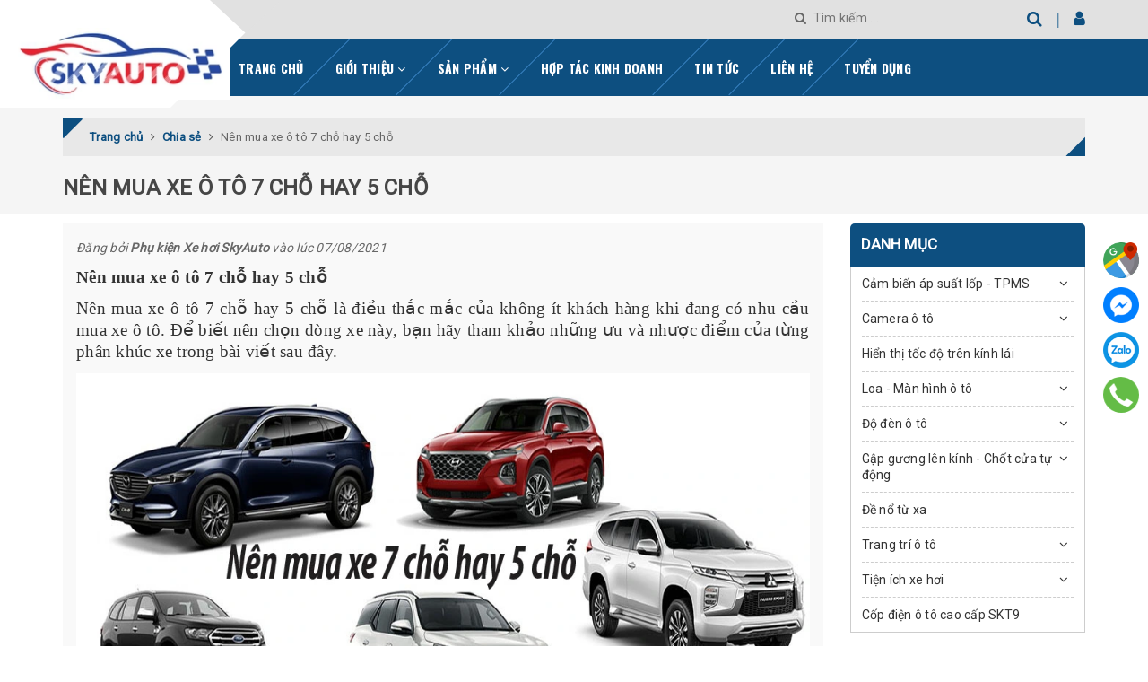

--- FILE ---
content_type: text/html; charset=utf-8
request_url: https://www.google.com/recaptcha/api2/anchor?ar=1&k=6Ldtu4IUAAAAAMQzG1gCw3wFlx_GytlZyLrXcsuK&co=aHR0cHM6Ly9za3lhdXRvLnZuOjQ0Mw..&hl=en&v=PoyoqOPhxBO7pBk68S4YbpHZ&size=invisible&anchor-ms=20000&execute-ms=30000&cb=1v065ps0l0vq
body_size: 48996
content:
<!DOCTYPE HTML><html dir="ltr" lang="en"><head><meta http-equiv="Content-Type" content="text/html; charset=UTF-8">
<meta http-equiv="X-UA-Compatible" content="IE=edge">
<title>reCAPTCHA</title>
<style type="text/css">
/* cyrillic-ext */
@font-face {
  font-family: 'Roboto';
  font-style: normal;
  font-weight: 400;
  font-stretch: 100%;
  src: url(//fonts.gstatic.com/s/roboto/v48/KFO7CnqEu92Fr1ME7kSn66aGLdTylUAMa3GUBHMdazTgWw.woff2) format('woff2');
  unicode-range: U+0460-052F, U+1C80-1C8A, U+20B4, U+2DE0-2DFF, U+A640-A69F, U+FE2E-FE2F;
}
/* cyrillic */
@font-face {
  font-family: 'Roboto';
  font-style: normal;
  font-weight: 400;
  font-stretch: 100%;
  src: url(//fonts.gstatic.com/s/roboto/v48/KFO7CnqEu92Fr1ME7kSn66aGLdTylUAMa3iUBHMdazTgWw.woff2) format('woff2');
  unicode-range: U+0301, U+0400-045F, U+0490-0491, U+04B0-04B1, U+2116;
}
/* greek-ext */
@font-face {
  font-family: 'Roboto';
  font-style: normal;
  font-weight: 400;
  font-stretch: 100%;
  src: url(//fonts.gstatic.com/s/roboto/v48/KFO7CnqEu92Fr1ME7kSn66aGLdTylUAMa3CUBHMdazTgWw.woff2) format('woff2');
  unicode-range: U+1F00-1FFF;
}
/* greek */
@font-face {
  font-family: 'Roboto';
  font-style: normal;
  font-weight: 400;
  font-stretch: 100%;
  src: url(//fonts.gstatic.com/s/roboto/v48/KFO7CnqEu92Fr1ME7kSn66aGLdTylUAMa3-UBHMdazTgWw.woff2) format('woff2');
  unicode-range: U+0370-0377, U+037A-037F, U+0384-038A, U+038C, U+038E-03A1, U+03A3-03FF;
}
/* math */
@font-face {
  font-family: 'Roboto';
  font-style: normal;
  font-weight: 400;
  font-stretch: 100%;
  src: url(//fonts.gstatic.com/s/roboto/v48/KFO7CnqEu92Fr1ME7kSn66aGLdTylUAMawCUBHMdazTgWw.woff2) format('woff2');
  unicode-range: U+0302-0303, U+0305, U+0307-0308, U+0310, U+0312, U+0315, U+031A, U+0326-0327, U+032C, U+032F-0330, U+0332-0333, U+0338, U+033A, U+0346, U+034D, U+0391-03A1, U+03A3-03A9, U+03B1-03C9, U+03D1, U+03D5-03D6, U+03F0-03F1, U+03F4-03F5, U+2016-2017, U+2034-2038, U+203C, U+2040, U+2043, U+2047, U+2050, U+2057, U+205F, U+2070-2071, U+2074-208E, U+2090-209C, U+20D0-20DC, U+20E1, U+20E5-20EF, U+2100-2112, U+2114-2115, U+2117-2121, U+2123-214F, U+2190, U+2192, U+2194-21AE, U+21B0-21E5, U+21F1-21F2, U+21F4-2211, U+2213-2214, U+2216-22FF, U+2308-230B, U+2310, U+2319, U+231C-2321, U+2336-237A, U+237C, U+2395, U+239B-23B7, U+23D0, U+23DC-23E1, U+2474-2475, U+25AF, U+25B3, U+25B7, U+25BD, U+25C1, U+25CA, U+25CC, U+25FB, U+266D-266F, U+27C0-27FF, U+2900-2AFF, U+2B0E-2B11, U+2B30-2B4C, U+2BFE, U+3030, U+FF5B, U+FF5D, U+1D400-1D7FF, U+1EE00-1EEFF;
}
/* symbols */
@font-face {
  font-family: 'Roboto';
  font-style: normal;
  font-weight: 400;
  font-stretch: 100%;
  src: url(//fonts.gstatic.com/s/roboto/v48/KFO7CnqEu92Fr1ME7kSn66aGLdTylUAMaxKUBHMdazTgWw.woff2) format('woff2');
  unicode-range: U+0001-000C, U+000E-001F, U+007F-009F, U+20DD-20E0, U+20E2-20E4, U+2150-218F, U+2190, U+2192, U+2194-2199, U+21AF, U+21E6-21F0, U+21F3, U+2218-2219, U+2299, U+22C4-22C6, U+2300-243F, U+2440-244A, U+2460-24FF, U+25A0-27BF, U+2800-28FF, U+2921-2922, U+2981, U+29BF, U+29EB, U+2B00-2BFF, U+4DC0-4DFF, U+FFF9-FFFB, U+10140-1018E, U+10190-1019C, U+101A0, U+101D0-101FD, U+102E0-102FB, U+10E60-10E7E, U+1D2C0-1D2D3, U+1D2E0-1D37F, U+1F000-1F0FF, U+1F100-1F1AD, U+1F1E6-1F1FF, U+1F30D-1F30F, U+1F315, U+1F31C, U+1F31E, U+1F320-1F32C, U+1F336, U+1F378, U+1F37D, U+1F382, U+1F393-1F39F, U+1F3A7-1F3A8, U+1F3AC-1F3AF, U+1F3C2, U+1F3C4-1F3C6, U+1F3CA-1F3CE, U+1F3D4-1F3E0, U+1F3ED, U+1F3F1-1F3F3, U+1F3F5-1F3F7, U+1F408, U+1F415, U+1F41F, U+1F426, U+1F43F, U+1F441-1F442, U+1F444, U+1F446-1F449, U+1F44C-1F44E, U+1F453, U+1F46A, U+1F47D, U+1F4A3, U+1F4B0, U+1F4B3, U+1F4B9, U+1F4BB, U+1F4BF, U+1F4C8-1F4CB, U+1F4D6, U+1F4DA, U+1F4DF, U+1F4E3-1F4E6, U+1F4EA-1F4ED, U+1F4F7, U+1F4F9-1F4FB, U+1F4FD-1F4FE, U+1F503, U+1F507-1F50B, U+1F50D, U+1F512-1F513, U+1F53E-1F54A, U+1F54F-1F5FA, U+1F610, U+1F650-1F67F, U+1F687, U+1F68D, U+1F691, U+1F694, U+1F698, U+1F6AD, U+1F6B2, U+1F6B9-1F6BA, U+1F6BC, U+1F6C6-1F6CF, U+1F6D3-1F6D7, U+1F6E0-1F6EA, U+1F6F0-1F6F3, U+1F6F7-1F6FC, U+1F700-1F7FF, U+1F800-1F80B, U+1F810-1F847, U+1F850-1F859, U+1F860-1F887, U+1F890-1F8AD, U+1F8B0-1F8BB, U+1F8C0-1F8C1, U+1F900-1F90B, U+1F93B, U+1F946, U+1F984, U+1F996, U+1F9E9, U+1FA00-1FA6F, U+1FA70-1FA7C, U+1FA80-1FA89, U+1FA8F-1FAC6, U+1FACE-1FADC, U+1FADF-1FAE9, U+1FAF0-1FAF8, U+1FB00-1FBFF;
}
/* vietnamese */
@font-face {
  font-family: 'Roboto';
  font-style: normal;
  font-weight: 400;
  font-stretch: 100%;
  src: url(//fonts.gstatic.com/s/roboto/v48/KFO7CnqEu92Fr1ME7kSn66aGLdTylUAMa3OUBHMdazTgWw.woff2) format('woff2');
  unicode-range: U+0102-0103, U+0110-0111, U+0128-0129, U+0168-0169, U+01A0-01A1, U+01AF-01B0, U+0300-0301, U+0303-0304, U+0308-0309, U+0323, U+0329, U+1EA0-1EF9, U+20AB;
}
/* latin-ext */
@font-face {
  font-family: 'Roboto';
  font-style: normal;
  font-weight: 400;
  font-stretch: 100%;
  src: url(//fonts.gstatic.com/s/roboto/v48/KFO7CnqEu92Fr1ME7kSn66aGLdTylUAMa3KUBHMdazTgWw.woff2) format('woff2');
  unicode-range: U+0100-02BA, U+02BD-02C5, U+02C7-02CC, U+02CE-02D7, U+02DD-02FF, U+0304, U+0308, U+0329, U+1D00-1DBF, U+1E00-1E9F, U+1EF2-1EFF, U+2020, U+20A0-20AB, U+20AD-20C0, U+2113, U+2C60-2C7F, U+A720-A7FF;
}
/* latin */
@font-face {
  font-family: 'Roboto';
  font-style: normal;
  font-weight: 400;
  font-stretch: 100%;
  src: url(//fonts.gstatic.com/s/roboto/v48/KFO7CnqEu92Fr1ME7kSn66aGLdTylUAMa3yUBHMdazQ.woff2) format('woff2');
  unicode-range: U+0000-00FF, U+0131, U+0152-0153, U+02BB-02BC, U+02C6, U+02DA, U+02DC, U+0304, U+0308, U+0329, U+2000-206F, U+20AC, U+2122, U+2191, U+2193, U+2212, U+2215, U+FEFF, U+FFFD;
}
/* cyrillic-ext */
@font-face {
  font-family: 'Roboto';
  font-style: normal;
  font-weight: 500;
  font-stretch: 100%;
  src: url(//fonts.gstatic.com/s/roboto/v48/KFO7CnqEu92Fr1ME7kSn66aGLdTylUAMa3GUBHMdazTgWw.woff2) format('woff2');
  unicode-range: U+0460-052F, U+1C80-1C8A, U+20B4, U+2DE0-2DFF, U+A640-A69F, U+FE2E-FE2F;
}
/* cyrillic */
@font-face {
  font-family: 'Roboto';
  font-style: normal;
  font-weight: 500;
  font-stretch: 100%;
  src: url(//fonts.gstatic.com/s/roboto/v48/KFO7CnqEu92Fr1ME7kSn66aGLdTylUAMa3iUBHMdazTgWw.woff2) format('woff2');
  unicode-range: U+0301, U+0400-045F, U+0490-0491, U+04B0-04B1, U+2116;
}
/* greek-ext */
@font-face {
  font-family: 'Roboto';
  font-style: normal;
  font-weight: 500;
  font-stretch: 100%;
  src: url(//fonts.gstatic.com/s/roboto/v48/KFO7CnqEu92Fr1ME7kSn66aGLdTylUAMa3CUBHMdazTgWw.woff2) format('woff2');
  unicode-range: U+1F00-1FFF;
}
/* greek */
@font-face {
  font-family: 'Roboto';
  font-style: normal;
  font-weight: 500;
  font-stretch: 100%;
  src: url(//fonts.gstatic.com/s/roboto/v48/KFO7CnqEu92Fr1ME7kSn66aGLdTylUAMa3-UBHMdazTgWw.woff2) format('woff2');
  unicode-range: U+0370-0377, U+037A-037F, U+0384-038A, U+038C, U+038E-03A1, U+03A3-03FF;
}
/* math */
@font-face {
  font-family: 'Roboto';
  font-style: normal;
  font-weight: 500;
  font-stretch: 100%;
  src: url(//fonts.gstatic.com/s/roboto/v48/KFO7CnqEu92Fr1ME7kSn66aGLdTylUAMawCUBHMdazTgWw.woff2) format('woff2');
  unicode-range: U+0302-0303, U+0305, U+0307-0308, U+0310, U+0312, U+0315, U+031A, U+0326-0327, U+032C, U+032F-0330, U+0332-0333, U+0338, U+033A, U+0346, U+034D, U+0391-03A1, U+03A3-03A9, U+03B1-03C9, U+03D1, U+03D5-03D6, U+03F0-03F1, U+03F4-03F5, U+2016-2017, U+2034-2038, U+203C, U+2040, U+2043, U+2047, U+2050, U+2057, U+205F, U+2070-2071, U+2074-208E, U+2090-209C, U+20D0-20DC, U+20E1, U+20E5-20EF, U+2100-2112, U+2114-2115, U+2117-2121, U+2123-214F, U+2190, U+2192, U+2194-21AE, U+21B0-21E5, U+21F1-21F2, U+21F4-2211, U+2213-2214, U+2216-22FF, U+2308-230B, U+2310, U+2319, U+231C-2321, U+2336-237A, U+237C, U+2395, U+239B-23B7, U+23D0, U+23DC-23E1, U+2474-2475, U+25AF, U+25B3, U+25B7, U+25BD, U+25C1, U+25CA, U+25CC, U+25FB, U+266D-266F, U+27C0-27FF, U+2900-2AFF, U+2B0E-2B11, U+2B30-2B4C, U+2BFE, U+3030, U+FF5B, U+FF5D, U+1D400-1D7FF, U+1EE00-1EEFF;
}
/* symbols */
@font-face {
  font-family: 'Roboto';
  font-style: normal;
  font-weight: 500;
  font-stretch: 100%;
  src: url(//fonts.gstatic.com/s/roboto/v48/KFO7CnqEu92Fr1ME7kSn66aGLdTylUAMaxKUBHMdazTgWw.woff2) format('woff2');
  unicode-range: U+0001-000C, U+000E-001F, U+007F-009F, U+20DD-20E0, U+20E2-20E4, U+2150-218F, U+2190, U+2192, U+2194-2199, U+21AF, U+21E6-21F0, U+21F3, U+2218-2219, U+2299, U+22C4-22C6, U+2300-243F, U+2440-244A, U+2460-24FF, U+25A0-27BF, U+2800-28FF, U+2921-2922, U+2981, U+29BF, U+29EB, U+2B00-2BFF, U+4DC0-4DFF, U+FFF9-FFFB, U+10140-1018E, U+10190-1019C, U+101A0, U+101D0-101FD, U+102E0-102FB, U+10E60-10E7E, U+1D2C0-1D2D3, U+1D2E0-1D37F, U+1F000-1F0FF, U+1F100-1F1AD, U+1F1E6-1F1FF, U+1F30D-1F30F, U+1F315, U+1F31C, U+1F31E, U+1F320-1F32C, U+1F336, U+1F378, U+1F37D, U+1F382, U+1F393-1F39F, U+1F3A7-1F3A8, U+1F3AC-1F3AF, U+1F3C2, U+1F3C4-1F3C6, U+1F3CA-1F3CE, U+1F3D4-1F3E0, U+1F3ED, U+1F3F1-1F3F3, U+1F3F5-1F3F7, U+1F408, U+1F415, U+1F41F, U+1F426, U+1F43F, U+1F441-1F442, U+1F444, U+1F446-1F449, U+1F44C-1F44E, U+1F453, U+1F46A, U+1F47D, U+1F4A3, U+1F4B0, U+1F4B3, U+1F4B9, U+1F4BB, U+1F4BF, U+1F4C8-1F4CB, U+1F4D6, U+1F4DA, U+1F4DF, U+1F4E3-1F4E6, U+1F4EA-1F4ED, U+1F4F7, U+1F4F9-1F4FB, U+1F4FD-1F4FE, U+1F503, U+1F507-1F50B, U+1F50D, U+1F512-1F513, U+1F53E-1F54A, U+1F54F-1F5FA, U+1F610, U+1F650-1F67F, U+1F687, U+1F68D, U+1F691, U+1F694, U+1F698, U+1F6AD, U+1F6B2, U+1F6B9-1F6BA, U+1F6BC, U+1F6C6-1F6CF, U+1F6D3-1F6D7, U+1F6E0-1F6EA, U+1F6F0-1F6F3, U+1F6F7-1F6FC, U+1F700-1F7FF, U+1F800-1F80B, U+1F810-1F847, U+1F850-1F859, U+1F860-1F887, U+1F890-1F8AD, U+1F8B0-1F8BB, U+1F8C0-1F8C1, U+1F900-1F90B, U+1F93B, U+1F946, U+1F984, U+1F996, U+1F9E9, U+1FA00-1FA6F, U+1FA70-1FA7C, U+1FA80-1FA89, U+1FA8F-1FAC6, U+1FACE-1FADC, U+1FADF-1FAE9, U+1FAF0-1FAF8, U+1FB00-1FBFF;
}
/* vietnamese */
@font-face {
  font-family: 'Roboto';
  font-style: normal;
  font-weight: 500;
  font-stretch: 100%;
  src: url(//fonts.gstatic.com/s/roboto/v48/KFO7CnqEu92Fr1ME7kSn66aGLdTylUAMa3OUBHMdazTgWw.woff2) format('woff2');
  unicode-range: U+0102-0103, U+0110-0111, U+0128-0129, U+0168-0169, U+01A0-01A1, U+01AF-01B0, U+0300-0301, U+0303-0304, U+0308-0309, U+0323, U+0329, U+1EA0-1EF9, U+20AB;
}
/* latin-ext */
@font-face {
  font-family: 'Roboto';
  font-style: normal;
  font-weight: 500;
  font-stretch: 100%;
  src: url(//fonts.gstatic.com/s/roboto/v48/KFO7CnqEu92Fr1ME7kSn66aGLdTylUAMa3KUBHMdazTgWw.woff2) format('woff2');
  unicode-range: U+0100-02BA, U+02BD-02C5, U+02C7-02CC, U+02CE-02D7, U+02DD-02FF, U+0304, U+0308, U+0329, U+1D00-1DBF, U+1E00-1E9F, U+1EF2-1EFF, U+2020, U+20A0-20AB, U+20AD-20C0, U+2113, U+2C60-2C7F, U+A720-A7FF;
}
/* latin */
@font-face {
  font-family: 'Roboto';
  font-style: normal;
  font-weight: 500;
  font-stretch: 100%;
  src: url(//fonts.gstatic.com/s/roboto/v48/KFO7CnqEu92Fr1ME7kSn66aGLdTylUAMa3yUBHMdazQ.woff2) format('woff2');
  unicode-range: U+0000-00FF, U+0131, U+0152-0153, U+02BB-02BC, U+02C6, U+02DA, U+02DC, U+0304, U+0308, U+0329, U+2000-206F, U+20AC, U+2122, U+2191, U+2193, U+2212, U+2215, U+FEFF, U+FFFD;
}
/* cyrillic-ext */
@font-face {
  font-family: 'Roboto';
  font-style: normal;
  font-weight: 900;
  font-stretch: 100%;
  src: url(//fonts.gstatic.com/s/roboto/v48/KFO7CnqEu92Fr1ME7kSn66aGLdTylUAMa3GUBHMdazTgWw.woff2) format('woff2');
  unicode-range: U+0460-052F, U+1C80-1C8A, U+20B4, U+2DE0-2DFF, U+A640-A69F, U+FE2E-FE2F;
}
/* cyrillic */
@font-face {
  font-family: 'Roboto';
  font-style: normal;
  font-weight: 900;
  font-stretch: 100%;
  src: url(//fonts.gstatic.com/s/roboto/v48/KFO7CnqEu92Fr1ME7kSn66aGLdTylUAMa3iUBHMdazTgWw.woff2) format('woff2');
  unicode-range: U+0301, U+0400-045F, U+0490-0491, U+04B0-04B1, U+2116;
}
/* greek-ext */
@font-face {
  font-family: 'Roboto';
  font-style: normal;
  font-weight: 900;
  font-stretch: 100%;
  src: url(//fonts.gstatic.com/s/roboto/v48/KFO7CnqEu92Fr1ME7kSn66aGLdTylUAMa3CUBHMdazTgWw.woff2) format('woff2');
  unicode-range: U+1F00-1FFF;
}
/* greek */
@font-face {
  font-family: 'Roboto';
  font-style: normal;
  font-weight: 900;
  font-stretch: 100%;
  src: url(//fonts.gstatic.com/s/roboto/v48/KFO7CnqEu92Fr1ME7kSn66aGLdTylUAMa3-UBHMdazTgWw.woff2) format('woff2');
  unicode-range: U+0370-0377, U+037A-037F, U+0384-038A, U+038C, U+038E-03A1, U+03A3-03FF;
}
/* math */
@font-face {
  font-family: 'Roboto';
  font-style: normal;
  font-weight: 900;
  font-stretch: 100%;
  src: url(//fonts.gstatic.com/s/roboto/v48/KFO7CnqEu92Fr1ME7kSn66aGLdTylUAMawCUBHMdazTgWw.woff2) format('woff2');
  unicode-range: U+0302-0303, U+0305, U+0307-0308, U+0310, U+0312, U+0315, U+031A, U+0326-0327, U+032C, U+032F-0330, U+0332-0333, U+0338, U+033A, U+0346, U+034D, U+0391-03A1, U+03A3-03A9, U+03B1-03C9, U+03D1, U+03D5-03D6, U+03F0-03F1, U+03F4-03F5, U+2016-2017, U+2034-2038, U+203C, U+2040, U+2043, U+2047, U+2050, U+2057, U+205F, U+2070-2071, U+2074-208E, U+2090-209C, U+20D0-20DC, U+20E1, U+20E5-20EF, U+2100-2112, U+2114-2115, U+2117-2121, U+2123-214F, U+2190, U+2192, U+2194-21AE, U+21B0-21E5, U+21F1-21F2, U+21F4-2211, U+2213-2214, U+2216-22FF, U+2308-230B, U+2310, U+2319, U+231C-2321, U+2336-237A, U+237C, U+2395, U+239B-23B7, U+23D0, U+23DC-23E1, U+2474-2475, U+25AF, U+25B3, U+25B7, U+25BD, U+25C1, U+25CA, U+25CC, U+25FB, U+266D-266F, U+27C0-27FF, U+2900-2AFF, U+2B0E-2B11, U+2B30-2B4C, U+2BFE, U+3030, U+FF5B, U+FF5D, U+1D400-1D7FF, U+1EE00-1EEFF;
}
/* symbols */
@font-face {
  font-family: 'Roboto';
  font-style: normal;
  font-weight: 900;
  font-stretch: 100%;
  src: url(//fonts.gstatic.com/s/roboto/v48/KFO7CnqEu92Fr1ME7kSn66aGLdTylUAMaxKUBHMdazTgWw.woff2) format('woff2');
  unicode-range: U+0001-000C, U+000E-001F, U+007F-009F, U+20DD-20E0, U+20E2-20E4, U+2150-218F, U+2190, U+2192, U+2194-2199, U+21AF, U+21E6-21F0, U+21F3, U+2218-2219, U+2299, U+22C4-22C6, U+2300-243F, U+2440-244A, U+2460-24FF, U+25A0-27BF, U+2800-28FF, U+2921-2922, U+2981, U+29BF, U+29EB, U+2B00-2BFF, U+4DC0-4DFF, U+FFF9-FFFB, U+10140-1018E, U+10190-1019C, U+101A0, U+101D0-101FD, U+102E0-102FB, U+10E60-10E7E, U+1D2C0-1D2D3, U+1D2E0-1D37F, U+1F000-1F0FF, U+1F100-1F1AD, U+1F1E6-1F1FF, U+1F30D-1F30F, U+1F315, U+1F31C, U+1F31E, U+1F320-1F32C, U+1F336, U+1F378, U+1F37D, U+1F382, U+1F393-1F39F, U+1F3A7-1F3A8, U+1F3AC-1F3AF, U+1F3C2, U+1F3C4-1F3C6, U+1F3CA-1F3CE, U+1F3D4-1F3E0, U+1F3ED, U+1F3F1-1F3F3, U+1F3F5-1F3F7, U+1F408, U+1F415, U+1F41F, U+1F426, U+1F43F, U+1F441-1F442, U+1F444, U+1F446-1F449, U+1F44C-1F44E, U+1F453, U+1F46A, U+1F47D, U+1F4A3, U+1F4B0, U+1F4B3, U+1F4B9, U+1F4BB, U+1F4BF, U+1F4C8-1F4CB, U+1F4D6, U+1F4DA, U+1F4DF, U+1F4E3-1F4E6, U+1F4EA-1F4ED, U+1F4F7, U+1F4F9-1F4FB, U+1F4FD-1F4FE, U+1F503, U+1F507-1F50B, U+1F50D, U+1F512-1F513, U+1F53E-1F54A, U+1F54F-1F5FA, U+1F610, U+1F650-1F67F, U+1F687, U+1F68D, U+1F691, U+1F694, U+1F698, U+1F6AD, U+1F6B2, U+1F6B9-1F6BA, U+1F6BC, U+1F6C6-1F6CF, U+1F6D3-1F6D7, U+1F6E0-1F6EA, U+1F6F0-1F6F3, U+1F6F7-1F6FC, U+1F700-1F7FF, U+1F800-1F80B, U+1F810-1F847, U+1F850-1F859, U+1F860-1F887, U+1F890-1F8AD, U+1F8B0-1F8BB, U+1F8C0-1F8C1, U+1F900-1F90B, U+1F93B, U+1F946, U+1F984, U+1F996, U+1F9E9, U+1FA00-1FA6F, U+1FA70-1FA7C, U+1FA80-1FA89, U+1FA8F-1FAC6, U+1FACE-1FADC, U+1FADF-1FAE9, U+1FAF0-1FAF8, U+1FB00-1FBFF;
}
/* vietnamese */
@font-face {
  font-family: 'Roboto';
  font-style: normal;
  font-weight: 900;
  font-stretch: 100%;
  src: url(//fonts.gstatic.com/s/roboto/v48/KFO7CnqEu92Fr1ME7kSn66aGLdTylUAMa3OUBHMdazTgWw.woff2) format('woff2');
  unicode-range: U+0102-0103, U+0110-0111, U+0128-0129, U+0168-0169, U+01A0-01A1, U+01AF-01B0, U+0300-0301, U+0303-0304, U+0308-0309, U+0323, U+0329, U+1EA0-1EF9, U+20AB;
}
/* latin-ext */
@font-face {
  font-family: 'Roboto';
  font-style: normal;
  font-weight: 900;
  font-stretch: 100%;
  src: url(//fonts.gstatic.com/s/roboto/v48/KFO7CnqEu92Fr1ME7kSn66aGLdTylUAMa3KUBHMdazTgWw.woff2) format('woff2');
  unicode-range: U+0100-02BA, U+02BD-02C5, U+02C7-02CC, U+02CE-02D7, U+02DD-02FF, U+0304, U+0308, U+0329, U+1D00-1DBF, U+1E00-1E9F, U+1EF2-1EFF, U+2020, U+20A0-20AB, U+20AD-20C0, U+2113, U+2C60-2C7F, U+A720-A7FF;
}
/* latin */
@font-face {
  font-family: 'Roboto';
  font-style: normal;
  font-weight: 900;
  font-stretch: 100%;
  src: url(//fonts.gstatic.com/s/roboto/v48/KFO7CnqEu92Fr1ME7kSn66aGLdTylUAMa3yUBHMdazQ.woff2) format('woff2');
  unicode-range: U+0000-00FF, U+0131, U+0152-0153, U+02BB-02BC, U+02C6, U+02DA, U+02DC, U+0304, U+0308, U+0329, U+2000-206F, U+20AC, U+2122, U+2191, U+2193, U+2212, U+2215, U+FEFF, U+FFFD;
}

</style>
<link rel="stylesheet" type="text/css" href="https://www.gstatic.com/recaptcha/releases/PoyoqOPhxBO7pBk68S4YbpHZ/styles__ltr.css">
<script nonce="Rkg2o_tsKvvx0UjAOEnosg" type="text/javascript">window['__recaptcha_api'] = 'https://www.google.com/recaptcha/api2/';</script>
<script type="text/javascript" src="https://www.gstatic.com/recaptcha/releases/PoyoqOPhxBO7pBk68S4YbpHZ/recaptcha__en.js" nonce="Rkg2o_tsKvvx0UjAOEnosg">
      
    </script></head>
<body><div id="rc-anchor-alert" class="rc-anchor-alert"></div>
<input type="hidden" id="recaptcha-token" value="[base64]">
<script type="text/javascript" nonce="Rkg2o_tsKvvx0UjAOEnosg">
      recaptcha.anchor.Main.init("[\x22ainput\x22,[\x22bgdata\x22,\x22\x22,\[base64]/[base64]/[base64]/ZyhXLGgpOnEoW04sMjEsbF0sVywwKSxoKSxmYWxzZSxmYWxzZSl9Y2F0Y2goayl7RygzNTgsVyk/[base64]/[base64]/[base64]/[base64]/[base64]/[base64]/[base64]/bmV3IEJbT10oRFswXSk6dz09Mj9uZXcgQltPXShEWzBdLERbMV0pOnc9PTM/bmV3IEJbT10oRFswXSxEWzFdLERbMl0pOnc9PTQ/[base64]/[base64]/[base64]/[base64]/[base64]\\u003d\x22,\[base64]\\u003d\\u003d\x22,\x22wrXCt8KLfsOzccOUw5zDosKTHsOFRcKuw7Yewo4Ewp7CiMKmw44hwp5Bw6TDhcKTD8K7WcKRVhzDlMKdw6EFFFXCncOeAH3DhCjDtWLCg2IRfzvCuRTDjVh5OkZVWcOcZMOIw4xoN0zCtRtMBcKGbjZ/wqUHw6bDuMK2MsKwwonCrMKfw7NMw7ZaNcKXE3/DvcOIX8Onw5TDuxfClcO1woY8GsO/Hh7CksOhHlxgHcOKw7TCmQzDpsOaBE4RwqPDumbCicOGwrzDq8OKfxbDh8Kmwr7CvHvCmkwcw6rDlcKDwroyw5gUwqzCrsKZwoLDrVfDkMK5wpnDn1Z7wqhpw5wRw5nDusK6asKBw58NCMOMX8KOaA/CjMKtwpATw7fCtgfCmDowcgzCnhQLwoLDgCARdyfCpj7Cp8ODScKrwo8aRhzDh8KnEkI5w6DCgsO0w4TCtMKHRMOwwpFKHFvCucObbmMyw7zClF7ChcKew6LDvWzDr2/Cg8KhQWdyO8Kqw7weBnPDs8K6wr4YIGDCvsK4aMKQDiAYDsK/[base64]/woMlw7fDqsK+K8KPwrLDkE/CsMO2NMOew6tJw5ENw7Q4bExDdhvDsDtsYsKkwpVodjzDgcOHYk97w6NhQcOvOMO0Zwgew7MxJ8OMw5bClsKQTQ/Cg8OMIGwzw7MqQy1vZsK+wqLCskpjPMOpw4zCrMKVwpzDuBXChcOCw6XDlMOdQ8OswoXDvsOlHsKewrvDkMOXw4ASe8O/[base64]/DvMOEwoFzDMODEcO0L8OtZ8KjwoUAw6QtAcOuw64bwo/DvEYMLsOyXMO4F8KWJgPCoMKSHQHCu8KYwpDCsVTCr1kwU8OVwq7ChSwiSBx/wpbCj8OMwo4bw7ECwr3CuRQow5/[base64]/Dn3VLw45KKWogFTLDu8OfHsOJw4pTJxdSSjvDusKAb2ldTnc8bMOvXsKjFi9RWVzCqcKUe8KbHnlgbBBedRcZw7fDhilXEMKZwpbCgxHCnQYHw4kswpYUIVcZw7zCrHTCq3zDpsK8w6tCw4I+bcOaw6oYwofCk8KGFnTDoMOWYsKpLcKPw6jCocOiw4LCjwDDmQU9OS/[base64]/DoTjDvsOQw4xwwoZuw6nCs8KWwpnCnMKJSnjDusKsw6tAD1kRw5g/FMO7asKNBMOcw5FWwqHDvsKew4wXesO5wr/Dsz98wrDCksO0B8Ktw7VoK8O3MsKwXMO/ScOPwp3DvnLDkMO/PMKJZEbDqB3DqAszwpshwp3CrCnCoS3CqsKJA8KuXz/DucKkesKIdMKPPQbDmsKswp3DsAYIGsORC8O5w7DDlTzDm8O5wpTCgMKfGMKQw4vCp8Kzw5LDsxcoRMKlbcODCwURYsOTQyTDoGLDhcKZIsKMR8K2wqnCq8KgOTPCj8K/wrLCpiBFw7fCkFEIV8OCZwVFwo/Dnj3DpsKKw5XCgcOmwqwEN8OcwpvCicO4E8Oqwo8Swp/DmsK+wpjCmcKPOgA6wqJMLmnDvHTDqm/CqxjCqB3DhsOWSFMuw5bCli/DgHYqNAvCicOWSMOTwp/[base64]/Cqw/Cqn8pAlHDl8KQwr0Kwq/ClXLCs8KGwoJww5tQDwzCog5/wqHClsKrKMK8w6w+w4B5asOZUlQSw6bCtizDncODw6oFWmYrUHjCllPCnBc5wqjDrxPCr8OKaWTCq8K7eV/CosKRIktPw47DmMObwoHDsMOSGH89SMKZw7pYHEdcwpIHHMK5XsKSw4V+VcKDIDsncsOEFsK/[base64]/wqjCkMKiLiQAMS1lKWDDty/DhcOHe1nChMOmUsKKaMO6w5siw5QUwoDCjn1+ZsOpwo4ucMO0wo7CmMO2HMOjAg/[base64]/CkEnDmkbCvh5HwrNlw7oxAMOwwpLDg2MDPntow60uMC1vwr/[base64]/CtlrDjWNTAcKQNzk4KEPDt2EaP0LDlCbDh8Odw5fCjnk8woXCuBwwQldIeMOZwqoNw6VXw4h3IzXCjlsmwp1YRWbCphjClwzDq8Ogw5HCgixsI8OSwo3DjcKJDF8RDnFswowZfMO0wp7CjXNwwpFdb0gNwr98wpnCnHsgOC5Kw7R9asOUIsK4wpjDj8K1wqJ0w7/Cvj3DosO2wrsEJsKrwo5Jwrp8Y01/[base64]/DqsOWUsK+UsKrwojCqMOgwqxfeMOMNiDCusKMw47Cp8OQw5ghEUTDnVPClsOlaSUrw63DmMOUKBvCjlnDjDpTwpTCiMOdZQpoZUE/wqQiw6XCthY6w6ZGWsOnwqYaw7E9w6fCthJMw4h8wo/Cm1BXPsKIOsO5N3vDkCZ3BMOhw71Twp3CnxFzwq1OwrVtQMOqw5RkwrnCoMOYwqMwaXLCl2/CsMOZUULCksOtPFLDjMKYwrIFIks7Ylt8w7kwOMKMMD4BIE4+Z8OVEcOrwrQHTRrCnTYIw7N+wplhwrDDkV/ChcODAgYmCcKSLXdrGHPDuktNK8OMw6steMKfYFHCkw8qcy3Dr8OBwpHDiMKKwpzCjnHDksKxW1jCpcO/[base64]/[base64]/CucOuw4VgRMO4Y24lUMOFFndKNgZAw4vDqjxkwqBQwrYTw4/DmjZWwrzCo3QQwpRtwqddez/DkcKFwrFyw51yIgRmw4BWw6/CusKREihlAmTDrnTCqcKHw6XDgWMywp86w4rDoi/DlsKDw5zCg3VHw5d/[base64]/w5PDoMO7w4vCn8OudUcuBcKyIDnDrjDDgVhew6fCn8OywqzCuSXDlsK6egjCn8OYw7jDqMOsZFbCul/CqQ4DwrnDocOiO8OSA8Ktw7lzwqzDnMOjwpkAw5LCrcKhw57DgjTCoEcJVcOhw4dNPWzCksOMw5DDg8OawoTCv3vCl8OOw4bChAHDj8K2w4/CmcKsw45RFwFCccOEwr8EwpxRBsOTLhYYWcKRBUjDgcKcEsKIw67CvjzCqF9eQmZgw77DunJdZXfDt8K+NDnCjcOLw5NLKy/CtzjDjsKmw50bw6fDs8O1YAfCmMOzw7gULcK8wp3DgMKCHyMLV1DDnl8CwrxoJMK0DMK/wqdqwqIhw7rDosOtMsKqw5xiw5HDjsOvw5waw63CrUHDjMOcM0F6woXCu20ddcK7Y8O5w5/[base64]/[base64]/wplaw45pwpMcwr4xw5gWeQ4VJHpcwrwpJ0LDi8KSw657wqDCpWjDvWfDn8Oaw47CrzfCk8OoV8Kcw6l0wpjCmGQ4BwsxI8KdOhwhF8OgH8KnRRPCnlfDp8KUIhxqwrAXw75TwpPCmMOtSCJIGsKmw5jDhgTDnhvDjsOSwr3CmlZ3VSk3w6EkwovCuB/CmkDCqihvwq3CvhbDvlfCg1fDtsOsw45hw4sAEizDoMKDwpAUw4olAMKZw4/Dp8Oiwq3CvStUwoLCl8KhOcO/wpbDksOawqtkw57CgcK6w7UcwqzDqsOPw7Ntw6fCjk0UwrDCqsKIwrImw6EIw7tYMsOqdQvDk37DsMO1wpkYwpTDr8O4V1/CmMK/wrbCiVVpNMKCw41gwrbCrsK/fMKwHB3CoizCogbDgmA5OMKJew/Cu8O1woRzwroyP8KAwojChxTDtsO9CFvCt14eM8Klb8K0ZXrCjAPDqyPDgHtuIcKMwqbDqGFVEnwOTzwxAU5ow5MgXQDDtQ/Ds8K7w63Dh1IGSgHDkzNzfX7Cs8OlwrUhDsK5CmEuwr8UeDJAwpjDnMKYw6rCjTsmwrovUiMQwqhow6HCvWFbwoVqZsKGwp/CssKRw5Mlw5cUHcOnwqnCosK5IMO/woLDu2XDrybCusOvwpzDqRYCMSFkwq/CjDzDicKsAiDCogBFw7vDoyTCjSxSw6RxwpjCjMOEwoAzwr/Coh/DlMODwo8EJwg3w68OK8Kow7PCgEDDi0jCjhjDrsOgw70nwpLDnsK7wrfCjgR2QMOXwrrCkcKzwooCc3bDgMO2w6JKBMKewrrDm8ONw7zCsMO1w6jDgk/[base64]/[base64]/CrWYEZALDp2HCgx3Dn8KgworDi8Ohwpsgw4BWQEHDkhDCk33CpTjCqsOvw5hpEsKQwod4SMOWMMOABcOFwoDCo8Kww5oMw7JJw4DDnCQ/w4x8wqPDjDQgf8OQf8OTw5vDoMOGVDIfwrXCgjZGYzVvFzXDrcKbB8K+RAw6RcO1csKfwrPCj8O1w7jDnsK9RGzChcKOdcO/w77DksOORF7Dk2QCw4/DlsKlbAbCvsOowozDvVnCucOwK8KqecKsfMKBw7jCgMOiPcOZwop+w4hrJcO3w6xAwrcLQlVLwrouwpTDpcKLwqxtwofDsMOHw6FhwoPDvEXDocKMwqLDsWUHecKvw7nDlm57w4F8fsOww7kLWMKPDDMrw5kYe8OSHj0vw4E6wrpGwoZZNxxcIxnDoMKPRz/CjjUKw6TDjsOXw4HDukXCtkHCr8K/[base64]/MQp6w4bDiMOhw4MMTnvCocOmGMOFw4bCosKPw6PCjSTCqMK/PTvDuknDmVjDgiJXCcKuwofChAHCsWYBbALDqAIGw4nDu8OgIls/w5RIwpAuw6bDqsOUw7ZbwqMiwrTClMKuI8OrAcKwMcKrw6fCjsKqwroeBcOwWUBsw4bCqsOceFp+HExlfmh6w7vCk3YhHwsnEGHDkW7Drw3CrFc0wqzDvDM/w4vCj3jCoMOBw71GSyQVJ8KMDG/DgsK0wq0TagvChXYIw6DDpcKgCsO3NHPChCs5w5EjwqIKBMOYI8OSw4XCksOAwpp/BhF3chrDqhXDvSnDicOYw507bMO5wpvCtVkUOl3DnFnDgcKEw5HCoC8/w4XDg8OAGMOwElwqw4TCpHkdwo5TV8OmwqrDt2zCucK8wrZtPsOsw6TCtgTDryzDp8KCBxt/wrs9H3NaaMKfwrduNzjCnsOQwqoCw5XDhcKOBBYlwpRnwpjDn8K4aBVWXMOTOFNKwr0JwojDj3gJPsOTw4s4I2FfJWtgAl02w6cSPsKDMcKtHh/CosOxK2nDv3/DvsOVQ8OhdHYxQ8K/[base64]/[base64]/DvMKdCsKldsKowo9dwpbClDpDwpkpSAjDu2VQwpwhDmrCr8O3VhtWXXLDusOIdybCshvDohV7Uhd1woPDoG/DqXRIw6nDskQrwrUswps2DsOiw5w6BhfDgMOew7o6BSgLHsOPw6rDjEkDGBHDtD7DtcObwqlDwqPCuhfDisOhYcOlwpHCmsOfw5NSw6lkw53Ds8KZwqgXwpk3wrDChMOpZMODYMKjUwgIKsO+woHDqcOTN8Osw6HCjFnDsMKIQh/[base64]/CncOQUsK8wo3DncKPw77CrHjDncK0wrRvGGPDoMKBwpPCiR9Qw4gXNBzDiixvasOXwpHDq1xawrtCAUvCvcKJLGNiT3UCw7XCkMO/VQTDgQtlwr57w6PDjsOLbcKjc8OFw4tawrYSDcKxw6nCuMO/blHDkAzDlEIKwrDCnmN2E8KPFRJuGhFrwoXCp8OxeXlTWzHDsMKowopIw63CrcOhO8O5fMKtw5bCplFFcXvDjzwIwoIIw5/DjMOGSzJzwpzCjVBzw4jCvMOuVcOFScKeRip+w7TDqxrClVvCmztfScKtw5hVeBw4wqFSRgbChBEIXsOUwrHClzlSw5XCkhvCrsOCw7LDrGbDv8OtFMKUw7bCoBfDoMKJwpnCtG/DoipWw49iw4UUZw/[base64]/DosOGwrxVHT3CgcKuwqjDuw9OesO8w73Du8KzfUfDl8Okwos9GU97w4QXw7fDnsO1MsOXw7fCmMKQw4IEw5ROwrsEw4bDqsO0bsO8QgfCncKWHhAAFnDCvxZfbiPDt8KXScOwwroww5F0w7FDw6bCg8Kowop1w5nCncKiw6xGw67DjcOzwoU/EMOfNsO/[base64]/wpZ1w68KwpJ8IE5DE8ObR8K/w6Rlwqd/w5HDhsK8DMKbw5NBKA5QS8KDwoBACA0gRx46w4zDtsOTCMKCKMOEFm/DkyPCvcOIGcKhH3hVw4PDnsOLQ8OZwro9LMKTP3bCi8OAw4LCu3TCijYfw4vCk8OUw78ISn9MG8KzDRbClB/CtH0xwpTDlsO1w7jCowjDnwhsPRdva8KKwrkNNcOFw69xwrRJEcKrw4DDjMOXw7Yzw5LCtyhkJDHCj8ONw6xea8Khw5bDhsKvw47CnwgfwqZ/WAErQjAqw7xswotLw61AJMKJAMOmw6zDj21rA8OLw67Du8O3ZV96w6XClwjDom3DkTzCusKNWQlNN8OyW8Opw65tw5fCq1LCkMONw5rCkMOhw5M1W0R9c8OFfgTClsODBSAjwr8xwqvDt8O/[base64]/CgRzDpzrDp0fCoUTCtsKBNAINw4pqw6jDosKhFXrDp3HDjX8vw77CkcKfPsKXwrU2w5ZRwqvCq8O5ecOvLELCvsKWw7rDghjCgULCpsKww59EGMOZG1s/F8KWE8K4U8KFI0QIJMKawqZyDFTCgsKmQ8OEw5tfwpQ/aHAjw6BFwo/Dt8KjesKbwocrw4DDvcOjwqnDv104dsKJwrHDo3/[base64]/DkE1vw5TCj13CvMKvJMOiMFDDnz3DsX/CtsOcDCHDilUFw5d1EmhWKcO0w7liJcKOwq7CvCnCpXfDscOvw5jDuzZvw7vDih5fFcOXwrLDjAnCgX53w4LCkgI1wrnCrsKqW8OgVMOxw5/CoVZUZwrDgSVZwrozYV/CphAewqbDlsKhYTsWwrFYwoxUwo44w5IQAcO+W8OBwq1Vwq8qYm/CmlsQPsOFwojCujEWwrYpwrjClsOQAMK+VcOSKEcuwrA/wpfCq8OAVcK1AlNeCMONIDvDhQnDlTDDqcKPQ8OUw5skB8OVw5PCqUkfwqjCjcOLZMKjwrbCnSTDlRp3w70nw5ARwrF+wrs0w711VMKSacKHwr/Dg8OUI8KNHx7DmhUTdMOtwrPDnsO/[base64]/CpHsRf8K8BMO0TnTCl8KMP3sYasOsbU5fAWzDh8OQwrfDqU7DkcKUw6oRw5ACwpsBwoYkbG/ChMODZ8K/EcOmHcKtTsK9wph9w6d0ShBZZ3cww6TDrUDDsWRCwr/CjMO4cAAUNA/DscK7LA9mE8K9Mn/Ci8KlHggvwpJowovCs8OvYHLCnxXDocKSw7fCgsKOFRTCj0rDqT/CmMO/AQLDmQMbAj3Ctgo+w6LDisOSQzTDizJ7w53CosKgw4PClcKnalJ/[base64]/DomrDkSIpwoUEw7JTSsKvKH5uLcKXw5jCpMOJw53CkVtyw5I5eMK3XsO8TQ7CglJXwq8MB2HCqzXCt8Ouw5TCvnhPeSLDoT57bsOwwpsEOiVCCmtKdz4VGi3Don/CssKfVQDDnhTCnEfCly7CpU3CnB7DvBHDu8KwV8KARnTCqcO0BxFQLkVfJ2DDhDhqQh5VcsKbw67DocOMOMO/YcOKOMOTeDgSYH9hw5LCtMOvJ2FBw5HDuwbDusOjw57DhWXCvkwAw5RswpweA8KDwrLDmHAPwqrDkHfCn8KZdcO9w7chD8KKVS5TO8Kgw6ZAwpHDrDnDo8Olw7PDpMKYwqwsw6fCn2fDs8K9asKaw4rCj8O0wqPCr2vDvwdmaWrCuCgsw6BMw7/CozjDk8K8w5DDpBcqHcK6w77DpcKAAcO/wqk5w5TCq8OOw7fDgcOjwqfDrMOGPxomGS8Bw6xkJ8OlL8OOagpeAAJTw4HChcObwrdhwqnDkzINwp0bwqDCv3LCpCRKwrTDrS7CqMKjXCd/fB3Cv8KxL8O2wqs6KsK3wq7CoAfCusKoGcOjAT7DggIHwpTCtCfCiDssSsK9wpHDrA7CsMKoD8K8WEoYZ8OIw64HBAzCt3nCn2hrZ8OzA8O8w4rCvXnDmMKcWjXCunXCilslJMOdw5/Dg1vCnCjDkAnDiW3Dl0jCjTZUAQPCscKvIMONwqPCm8K9UgJMw7XDpMOZwoJsXFIcb8KQw5lkdMOMw5dgwq3CtcKnDCUnwrfCkHpcw6LDhAJJwq81w4ZVcXTDtsO8wrzCjcKaDDXCj3PChMK5H8OawoFjUU/DjkrDok8YFMOzw6ducMORaADCgkXCrSplw60RchfDhcK8wrQRwqbDj0XCimd/[base64]/Dl8OSwpk6D8O/S8KvMsKnbMKsw6gZbcOQUythw4PDojkZw55Yw5vDvwfDqsOpc8ONXBfDmsKYw7zDpQVfwqoXFAEpw6ICRsKiGsOjw5hOBzxwwp9oJxvCr2N5dsKIa0xtaMKdw6jDsQxXZcO+XMKfEMK5dDHDkwjDvMOawrrDmsKEwq/CrcKiT8K/wo4TVsO9w4kjwrXCo3QVwoZKw63Dk2jDhj42P8OoTsOLTQkwwpAiTMKbC8O6XSQoEE7DpV7DkErDhAHCo8OhaMOYworDuw5/[base64]/DgsO/B8OfwoRAw7JGwpcIw5lWwrAQw7TCoXnCq3hkNMOXHj8UScOIN8OGAQvCkxIvKXF1PAI5I8KzwpJMw7MswpnDusOResKhdsO6w4/DmsOPfhXCk8KYw5/DpV0vwpBGwrzDqsKYFcOzCMOWN1VBwrteCMOCMmgKwrrCqR3DtVBWwrVuKRvDl8KZGHBhBS7DgsOIwoAjOsKIw43CncO0w6HDkVkjfW3CjsKMwqLDghoDw5LDpMOPwrgzwr/DlMKZwp3CtcKuZSwtwrDCumzDuRQWwrjCnMOdwqJrKsKFw6t9IMOEwosFNsOBwpjClMKzaMOWMMKCw6rCgWrDj8Kcw4wpS8ONGsKPZcKGw5nCr8OKMcOKTw7DqgQowqNEw4LCvMKmZMOYBcOYNsO4Ol0lRS/CmRbDmMKbKhZqw7U2w7/DpUJ+KSLCgBUyWsKaIcOTw7vDj8OjwrDCtCDCoXXDqFFcwoPCii7CrsK2wqHDmQbDkcKdwrsFwqRpw59dw7JwC3zCkhrDtWEew4XCrghnL8OPwpM/wolEKMKHw63CksOMO8KowpjDvDXCth/ChGzDvsK8Lx0OwqV3S1o8wr/DmloxHxnCv8KjFsKEJxbCocKGFsO3D8OnY2XCoQjDucO4Ok44SsKNZsK5wqzCrHrDoXdAwrLDhsOpJMKjw67CgljDpMOgw6TDt8OAO8OwwrTDnz9rw7ZKD8KFw4jDoVNie3/[base64]/w4hHaMK0w4xpBgTDsFzDuFDDqEpzwp1+w6clccKzw4ULwop5AipCw6bCtAnCn2gfw4A6STvCucOMajQlwrkKf8OiTcKwwqnDl8OOYUdYwrMnwo8eEcOJw6w7CcKVw6VrN8OTwpsdOsODwrh9WMKJGcOaWcO6CcO/KsKwGTPDp8Ouw6VkwpfDghHCsnjCsMKkwoc3e3chcF/DgsOUwp7CijvCi8K9ZMK/HC4gS8KEwoZ8AcO3wpUeZ8O7wp1JXsOXOsOpw5RSfsKcC8Ogw6XDmm9xw5IOCEzDkXbCv8KdwpvDjW49IjjCocOgwpwrw6bClMOIw63DonfCrw4OEV0+L8OPwrlNSsOqw7HCrcKmTsKPHcK4wqwJwoXDslnCs8KaT3U6DT7DssKsLMOcwoHDlcK3QB/CnxrDuXVMw63CucOzw5lVwovCnWXDlWPDnwtneHkfBcKxUMOceMOuw7oHw7EcKQ/CrWcdw4VKIwLDisOiwpwXTMKqwpIYY2ZLwpJOwoQnTsOsewXDiWF2VMOoAgI1NsKgwqo8w5rDhsKYd3bDhx7DvTbCosO7GyLCm8OWw4PDgmPCpsOHw4TDqDNww4/CncOeGSBlw7gUw4gDRzvDrFwFHcOfw6VAwonDuEhzw5JmJMOUcMKGwpDCt8KzwobCpGskwqR8wqXCrsOQw4HCrmzDkMK7M8Krw7rDvHNMJRAnCDnCocKTwqtTw5xywqkzEMKTAsKxw5XDlU/CnVtSw7p2SD3Du8Kow7ZKUEcqK8KXw45LXMOJbRJTwqFCwpJcXyPChcOXw47CtsO9LjtZw7vCkMKbwpPDoCzCiGrDuy/CjsOMw4B6w6wRw4fDhDzDnBoCwrcUSC/Dt8K2OxXCoMKlKj7CrsOLScODVBLDr8K1w5LCvVR9D8OAw4/CiS0cw7V+wqTDoCE6w6gyZWdUT8O4wrVzwoUmw6sbElxNw4N0wpkGaFYoM8OGw4HDtkUZw61uV0sSSVPDhMKnw6tIS8OBKsOpAcORJMO4wo3CsSsxw7nCo8KOcMK/w75NAMKmUEFhUHBNwoJIwrhFHMOPOkfDuSwKKMOpwpvDlsKUw78LW1nDgcOTbBERKcKgwpLCiMKFw7zDnsOuwrvDt8Ozw7vCu2hCY8KZwq0zZwQDw6HDki7Cs8OZwpPDmsOITcOWwoDDrcK5wqnCvytIwqcJW8O/wqdiwqxpw5TDnMKjDA/[base64]/DskbDlwLDvMKvwrF2w4LDs8OBAzE4NyAAwrI3JsOpwovDiMOUwqRRX8KLw7giUsOTwplEWsOmJFLCqMKAXxrChMOTGkEAF8Olw7ZIUBp1BWTCiMOmZnISMBLCtUEQw7PChBJZwo/CigXDnQBnw5zCkMOVKALDncOAOcKEw6JQTcOuw71aw6VawrXCqsOywqYMbCjDssOOEHUxwoXCniRkf8OjCQDDjWk+YGTDlsKoR37Cp8Ojw65QwpPCoMKubsONSTzDhMKRMS9RfFdCAsOGMSBWw5pPXcKLw5/CilQ/H0fCmzzCjTQgVMKswoFydVkWcD/CgMK2w7MjHMKsZcKmQBpOw61ywpjCsQvCjcK4w7bDmMKAw6rDpTMuwrfCtBA7woLDqMKxXcKLw4nCpcKlfU/DnsKiT8K1dsKQw5x5BMOja0fCssK3CyPDo8OxwovDgMO+EcKHw5LCjXzDisOCBsKvwpB3XhrDmsOSBsOSwqR+woFJwrEwNMKXcGkywr5nw68hCMKZwp3Ck04YIcOAWBZZw4TDtMOHwoBCw7U6w6cqwpXDmsKjaMOQT8Kgwox2wqzDkXDCt8KbTVV/UcK8JcKAbQxMe1DCqsO8cMKaw7QxGcKWwopwwrttw7p0dsKIwqHDpsOwwqYQJ8K3RMOrP0/DicO+wobDvsKKw6LCqlhiW8OhwrjCjVsPw6DDmcOcJcOAw67DgMOnZHASw67Crj0OwoPCkcKxfFQgUMO5aA/DusObw4jDiQ5FFMK6UWfDo8KfVlo9WMO9Ollnw4HDujkxw5cwM0nDlMOpw7fDg8OYwrvCpsOdacKKw7zCssKhEcOzwqDDpsOdwrDDq1NLG8O8woHCosOpw4MaTDIpVcKMw4jDrkIsw6FFw7DCqxdTwq7CgD/Dg8O0wqTDocOvwqrDisKaR8OWfsKafMOOwqV2wodNwrEpw7/[base64]/[base64]/Dg8O/JUPDrxLDtzzDhAgEe8OhMcKxRMOrw4lGw5E/wrrDmsKzwoHCsy3Cr8OBwoQOw5vDpHzDnU5lMBIuNDbChsKlwqhTH8OZwqh4wqlNwqgVf8K1w43CocOxSBBNOMKKwrYBw4nCgwppHMOMTk/CscO4KMKsUcOEw7JEw4tAfsODOMO9PcKWw5nDrsKBw63CnMO2BWbCgsOzwoMKwpnDiUtmw6ZpwpvDgUIYwoPCuUxBwq7Di8OIDyosOsKVw4hpaEjDl2nCgcObwrsTw4rCmn/Dh8OMw64FUlo5w50YwrvCjsKRXcO7w5bCtcK6wqwjw7rCiMKHwpU2KMKywplRw4PCj18kEgEQw47DrHt2w5bCr8KRFsOlwqgfBMO0esOKwoIvwp/[base64]/w7toZMOywpccPBcpwoFfb8K5wrZ5w6tqw5jCh21EJMOUwqEuw4JMw6HCh8ORwqbDgsOtS8K3TwQaw4dgeMOewoDCnBHCgMKDwrXCi8KeUyvDqB/CrsKoa8OJA3QdbWw/[base64]/DiTspHcO2wqfCocOyw6Z2w48ew7lxWcOIcMKWWsKhwowiYcKTwocxNgbCgcKlYcKWwq7ChMOiGcKkGQ7CrnZLw4JQdz7CuSIkBMKvwqHDp3rDozB9N8Kpa2HCjgTCqMOyL8OUwrfDm08JO8OtJsKLwokiwr/[base64]/CnnRqwrsbw6NLGsKlLSdhPyvCs8KRajZUHkQkwq8Ew5/CgzfCh0w+wq89OMOCRMOxwpViTcOANUoYwoHDh8KMd8O+wqnDu0FfO8Kmw6zCg8OWeBbDusOofMOtw77DtMKQBMOdWMO6wonDjVUvw4IZw7PDgiVHdsK9fzB2w5DCtC/Do8OrYsOUT8OHw73ChsOJZMKGwr/DjsOHwq5VdG8jwoDCmMKbwrNXbcOIK8Okw4sCJ8Oowo9cw6jCp8KyRMO8w6/DhsKRJ1LDogfDkcKgw6fCn8KrRhFQFsOTHMOLwqAqwqwcOFk2JGVvw7bCqwXCp8K5UyTDpXPCnGMcSkPDug4BBcKbP8OrQWDDqk3DgMKbw7hwwq1XWT/CuMK5wpcWBlXDuwfDkFkkMcO9w6rDijcbw7jCn8OVNV85w57Cl8O1UA/CvEcjw7pzbsKnc8KbwpbDuF7DgMKvwqrDucKGwrx2LMOVwpDCrTUXw4fDjcOfUSjCmSYQHj/ClH/DucOaw5dPLznDkWnDtsOYwpEqwoHDjk/[base64]/CgMKhw6LDkcOuw55nGVjCoCnCsSLDhMOxBAPCpyDCn8KKw5UZwqnDt8KuA8KEw7YmMzMnwoHDkcKtJwF7BsKHI8OjHBHCj8KFwr4/[base64]/CjMOJKDZvEcKHwpTDowpyeTbCicOzGcKRHmknBkrDscK0WmFIOlAqM8K8XH/DkcOjUcKHC8OTwqPDmsOfdT/[base64]/w7NjBMOjw7ZKHBbCmkpDdcO5wpbDssOiw5nCqAAqwoc8IyDDtA7Cq0/Dn8OPYB4Lw5XDusOBw4zCusKwwpTCicOmIRPCvcKMw4bDrHMLwr3CkkbDkcOrXsOHwr/CjcKPajLDsUvCrMK8AMOpwrHCqH5zw5HCvMO9wrxDAMKHB3HCn8KSVHArw6vClR57Z8OLwr5Ye8Ktw7NYwos0w5sdwrR5Z8Khw6bDnsKKwrTDgMKHE3LDrnjDv2TCszVnwo/ClygIZ8Knwp9GesKmAQsjHhhmFsO7woTDqsK0w6PCk8KMbMOdC08UHcKmSlA9wpTDuMOSw6/CjMObw54Hw7xvIsOCwqHDugfDkCMgw7NNw6FhwonCvVkuIFNTwqxww4LCi8K2UmYnSsO4w69rQXIEwrZdw5FTEXkTw5nCrFnDphUbRcKGMwzCu8O4MQ1EG2/DksO+wojCuxsMd8OEw7TCtgFPLXHDrRfCj1M7wox1CsKkw4zCrcK5LA0ow4bCgAjCjy16wr4Hw7bDqmNUSkgcwrDCsMKZMsKlIiPDkF/DnMKhw4HDsEZfFMKNVVLDpDzCm8OLwqVuYjnCnsKJTT1bGQbDk8KYw59Iw4PDhsKnw4DCtcOzwr/CinzCh38fKlVrwqHCiMORCB/[base64]/DlcKvwrUpGBPClFnDmQ4vw70fwpLDn8Kgw7/CmcKuw5TDggZWH8K/[base64]/DmMK1w6QZwrvDhC8GwqAJBh5mZ8Kvw7LDmyDCjRzChAdaw4TCicO6HkDCoQRkQ1fCuETDp08fwrdxw7/DnMKXw6XDlU7DhsKqw63Ct8Osw7tJMsOwLcOiDycvJSFbacO/wpZOw5phw5k8w6Yww4dfw54Tw6rDnsO4CTBwwrNsfwjDmcKZHsK8w4bCsMK5JMOuFD/[base64]/DqwMCw7PDklfDnQMPwp7Dl8OZGirDnBDCt8OGCDbCjHLCs8OubsOOYcKpw4/DhMK5wpA7w5XChsOOI3vChmPDn0XDlxA6w73DnxMQVndUAcOHPMOqw6jDmsKiQcKcwq8Xd8ORwr/DhsOVw4HDpsKewojCjjTCgRfClk5gPHDDjDbCnz3ClMO7NcKmdkwlMC/Cm8OVbXTDpsO9w7fDlcO6AWFowpLDozXDh8Kkw512w5wwKMKRB8K6dcKsNCfDgGPCncO1IWVEw6F5wrlWwpzDpBEfYEd1M8OOw7dlSgvChMKCeMOnHcK3w7IFw7TDkwDChVvCkzbDncKNf8KMLFxeMjRsasKZFcOeH8OcOmlBw6rCq3TDvsOzc8KSw5PCncOnwqh/YMKvw57CjiLCjMOSwqvCmyoowo4Fw7nDvcK5w5LCnz7Djh84w6jCgcKYw5kTwr7Duxg4woXCv2ttKcOpNcOJw4lfw7Zyw7LDqMOUAiJbw7JVw5bCmljDnFnDhRbDgiYAw6t/YMK2aXjDjjgmelgSacOXwr7CsgM2wpzDqMOGwo/[base64]/CtznDpTfCt8OUcHQOwofDhwTDugzCuMKqTxgRWsK4w6lLCybDisO+wpLCiMK8ScOHwqYvSBk2YwbChhzDgcOUP8KgKnnCuW9QV8KUwpJ1w416wqTCv8OhwrLCiMKSH8O4ZhfDpcOqwrDCuFdLwp4aasOww4F/XsODMXDDqHrCsyYdUsKoKiHDisKrw6nCuW7DsXnCvMKNXTJPwpzCvX/CtgHCqGN+AsKRG8O8DU/CpMOawrTDg8O5ZCLCr3hqJcOgPcOwwqBgw5nCjMOEaMKVw5DCsXTClA3CumIVXMKGWTc0w7PCsR5uacO4wqTCh17DliZWwotQwqMxK0LCsmjDhUjDuk3Dt0LDinvCjMO3woI1w4Zhw4PCkE1GwrhFwp3CtHrCg8K/w5fDnMOjTsO1wr9/[base64]/CrMKow6gkw70wUcKUwqxpwrzCsXPCicK1KsKKw6vDhMOpG8K0woTChcOYXsOuNcKtw5rDpMO4wpEew50VwpnDllw9w5bCrRrDtMKzwpJyw5PCmsOufmrChMOBKRHDoVvCusKNGg/[base64]/[base64]/Dvn/[base64]/DrGJiF8OhwrVcw5HDnlfDjUEWw6fDlMOtw7zCs8K6w5ZiBFtcVGfChjZLCsOkWXPCm8KbeQEsQMOowqsFAw0md8O+w6LDmgLDoMONbcOeasO5P8Kgw4BeQT8Sdyo1UipqwqXDi2MjEAV0w5Fvw5o5wp3Djxt/[base64]/CnER2w5JkwovDnHkALm94w4nCmHzDm1AdcwMFOhxEw7nDk0VmDwhnT8Knw7p/w7nCiMOXcMK6wr9eIsK8K8KSVHtsw7PCpS/CrcK5wr7CpFfDuF3DjD0QIhUrfygQXMKzwoBEwrp0CSYuw5TCrTVBw5jCi0xrwpNRKnHCo3Anw7/DkMKcw6tKPWnCtF7DvMKzT8KowrTDsW8+JsOnwrLDrMKuJWUkwpbCjcObTMOTw57Dpw/DpmgXasKLwqrDlMORXsKZwqJWw54aCnTCt8KaIBJ+eSPCjF3DssKSw6nCgcO/[base64]/DkjzCvsOUYsKnw5QIwpgkw5cEScOCHsKsw6TDhMKRFiVWw5bDnsKQw4kSe8OEw4DCkAbCpsOhw6cSwpHDm8KTwqzDp8K9w6fDhsKpw6dbw4vDl8OPansabcK/[base64]/ColTCiTsoejs5WyzDhMK3w5YQw53Dh8ORw6ZNwqnCr8OIFwJhw7zDpATCsXRNcsOVWcKGwpTCgsKtwqPCs8OkSl3DvcOkMEnDoWIDX1gzwqFfwqtnw7LCncKFw7bCp8KtwrRcYjbDqRoPw6/[base64]/DvcKbwrTDiMKjOi1Xw5LDu8OrwpfChnvCmiN4wptybcODNcOLwoXCv8K3wrnClHXDpsOnfcKQFsKSwqzDvERCK2B+W8KUXsOcHsKzwoXCjcOIwosiw45vw4vCtRECwpvCom7Dp13CsnnClmp0w73DrcKGe8K5w5p3Vz01w4XCi8O7NQzCmmBWwpUSw4JXCcKyeGE/[base64]/Dkn3DisKDw6nDh8O3wqgDOMOLwog/DsK4XsKzQMOUwq3DrjQ+w69WOVIMFXw5FC3CgcKOLAPDjsO7ZcOww6TCtx3DjMOoVRoiQ8OEHiMxY8OZPBPDvgQGP8KZw6/CqMOxEHzDtmnDnMOUwofCn8KLWsKvwozChiTCvMKDw4FtwoVuNSPDnHU1woFhwplmL1t8wpjCgMKxG8OuUVTDvG0RwoLDocOnw5DDoF9kwrDDl8KPfsKScDJ3ah/[base64]/w6QBw5Ajw7QcQ8OtdRTDlsK1w7w3e8KzaMKmM0vDqcK8AB4Mw4wUw7nCnsKOdQLClsODQ8OUbMKdYsKqXMO7acKcwpXClwYEwp58RMKrPsKjw4sCwoxeQsOtdMK7e8OuNsKfw6EhflrCtULDksOSwqfDssOIaMKmw7/DrcKew714MsOlLMO9w49+wrttw6kCwqhwwpXDkcO5w4LDik59W8K5e8Kgw5luwpPCpsK6w4pFWSZvw4/Dp0J4OgfChX4lEcKAw748wpHCmA0rwq/DuAvDmMOSwpHDp8OGw5LCp8KtwoVLRMK8IwrCgMO3NsKtUMKTwroYw67Dniojwq3DrGZxw57DqVZ8eQjDiUfCtsKswo/Dq8Oqw7seEi5zw6TCosKgb8Kaw5lGwqDCjcOsw6bDkMO3NsOgw6jDikYlwoodXg8dw5IiXcO0QDZVw546wqPCsH0bw5HCr8KxNDMKSAPDmwvClsOMw5TClMKrwrNFH05Hwo/DpnrCjsKJQTp7woPCgcKXw5weMEI3w6PDnXrCosKRwopzZcK1R8KzwpbDhFzDicOswpt1woY5AMOQw4ckTcKOwoTCnMKWwo/DsG7Dg8KBwqJkw7BXwqdBQ8OYw5xawrHCkFhaW0XDpMOkw5p/exkawobDpizCpsO8w586w5TDgw3DtjkzY2/DkXnDrkIab2LDrCHDjcKEw5nDnsOQw7sFR8OjasOYw4zDjz7CmlvCmBXDgyfDpF/Ck8O8w71Fwqpjw6xYTAzCoMO7wrXDgcKKw6TCvHzDrMOZw5tjPyQewpYjw48FFl7DkcO6w713w4x0MEvCt8KLeMOgSkAlw7NdOxLCtsK7wqnDmMKQSm/ClyTCtsOSf8OaJ8Orw5TDncOMJWURwrfCiMKOU8KWRxLCvGHDpMKPwr9SHzfCnQ/ChsO9wpvCg2Ahf8KRwp0Bw6IywowxZwZrAxRcw6PDvB0UIcKgwoJ6wqVfwpjCtsOZw5fCh1UXwrALwrwTNkpTwokAwpRCwqXDhRM5w5fCgcOIw4JaWMOlXsOcwow7wr/[base64]/[base64]/[base64]/[base64]/Dl33Dp2bCtcKnUivCjijDscK+JsOfGjtJSHvDvzNtw5bDocOhwrnCoMOowrbDuD/Cp2LDlFPDkDjDgsKFWcKcwo50wqNmcmpUwq/Cl0Jkw6YtWFthw490DsKkCS7Ch20UwoYHZcK4GsKVwrQCwr3DgMO3fsOEHsOeDVkJw7/DlMKIYlVaA8Kowqw2wq7DnCDDtnfCocKcwpUIcRkWb1k3wol6w5clw7FQw7NdMm0uOWzDgythwp1Fwq9gw7zCscOjw5HCpCzCgMK/DifDgTfDg8KgwrVqwpAebzzCm8O/[base64]/CshJ7Gx/CsBklOwEtNcKbw5jDjTfDksK1BFkAwr5nwrzDoUM5HsKFCxnDuzZFw5/CsE8CWsOzw4TCuQJzaSnCm8K7SysjZwTDukoKwrpJw7AEe31kw4YgGsOuWMKNAHs9IFVTw4zDlsKNY3DDpjomTDDCrltm\x22],null,[\x22conf\x22,null,\x226Ldtu4IUAAAAAMQzG1gCw3wFlx_GytlZyLrXcsuK\x22,0,null,null,null,0,[21,125,63,73,95,87,41,43,42,83,102,105,109,121],[1017145,420],0,null,null,null,null,0,null,0,null,700,1,null,0,\[base64]/76lBhn6iwkZoQoZnOKMAhnM8xEZ\x22,0,0,null,null,1,null,0,1,null,null,null,0],\x22https://skyauto.vn:443\x22,null,[3,1,1],null,null,null,1,3600,[\x22https://www.google.com/intl/en/policies/privacy/\x22,\x22https://www.google.com/intl/en/policies/terms/\x22],\x22UrH/iY7bsw5hbbft1hFPejEWF17Ot0U6u0xlyVD91Ro\\u003d\x22,1,0,null,1,1769017928112,0,0,[58,105,61],null,[29,121,107,165],\x22RC-QTnt5bqyBFNx6Q\x22,null,null,null,null,null,\x220dAFcWeA5RE9Bf_RfW6zHsXklQc8I9omsLH3fsIxkZ6kfomtW34uWzZ2LbuXdX9WjfnKwg7Lvw3p9uJBYNLA6Y1aL679iQY7rVPA\x22,1769100727790]");
    </script></body></html>